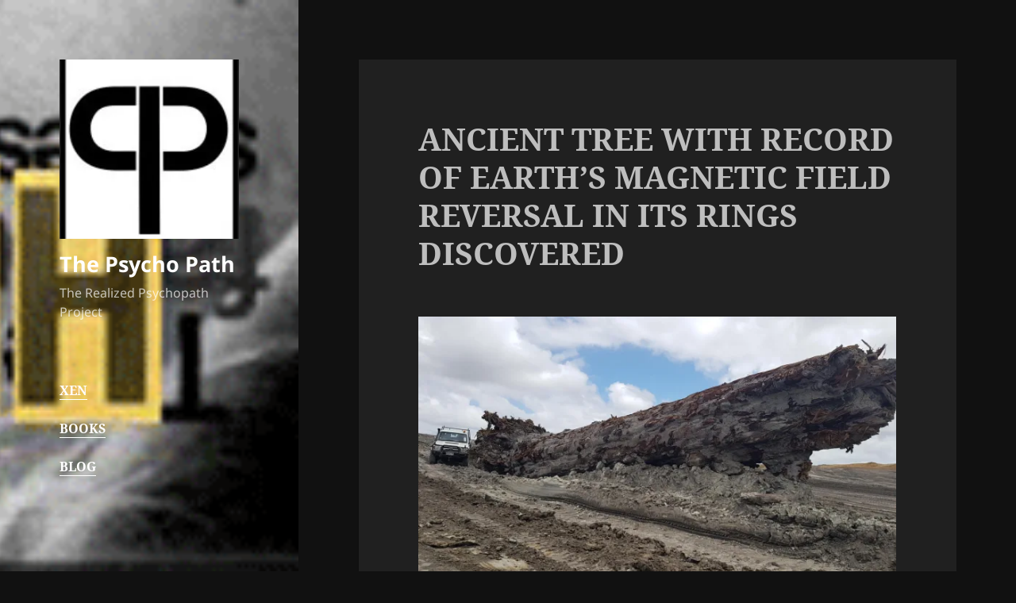

--- FILE ---
content_type: text/html; charset=UTF-8
request_url: https://www.thepsychopath.org/ancient-tree-with-record-of-earths-magnetic-field-reversal-in-its-rings-discovered/
body_size: 13164
content:
<!DOCTYPE html>
<html lang="en-US" class="no-js">
<head>
	<meta charset="UTF-8">
	<meta name="viewport" content="width=device-width, initial-scale=1.0">
	<link rel="profile" href="https://gmpg.org/xfn/11">
	<link rel="pingback" href="https://www.thepsychopath.org/xmlrpc.php">
	<script>
(function(html){html.className = html.className.replace(/\bno-js\b/,'js')})(document.documentElement);
//# sourceURL=twentyfifteen_javascript_detection
</script>
<title>ANCIENT TREE WITH RECORD OF EARTH&#8217;S MAGNETIC FIELD REVERSAL IN ITS RINGS DISCOVERED &#8211; The Psycho Path</title>
<meta name='robots' content='max-image-preview:large' />
<!-- Jetpack Site Verification Tags -->
<meta name="google-site-verification" content="msWVnvvxBN_d1VUuAITaIpok3dq3JWyLWi_APhlICE0" />
<link rel='dns-prefetch' href='//stats.wp.com' />
<link rel='dns-prefetch' href='//v0.wordpress.com' />
<link rel='preconnect' href='//i0.wp.com' />
<link rel='preconnect' href='//c0.wp.com' />
<link rel="alternate" type="application/rss+xml" title="The Psycho Path &raquo; Feed" href="https://www.thepsychopath.org/feed/" />
<link rel="alternate" type="application/rss+xml" title="The Psycho Path &raquo; Comments Feed" href="https://www.thepsychopath.org/comments/feed/" />
<link rel="alternate" title="oEmbed (JSON)" type="application/json+oembed" href="https://www.thepsychopath.org/wp-json/oembed/1.0/embed?url=https%3A%2F%2Fwww.thepsychopath.org%2Fancient-tree-with-record-of-earths-magnetic-field-reversal-in-its-rings-discovered%2F" />
<link rel="alternate" title="oEmbed (XML)" type="text/xml+oembed" href="https://www.thepsychopath.org/wp-json/oembed/1.0/embed?url=https%3A%2F%2Fwww.thepsychopath.org%2Fancient-tree-with-record-of-earths-magnetic-field-reversal-in-its-rings-discovered%2F&#038;format=xml" />
<style id='wp-img-auto-sizes-contain-inline-css'>
img:is([sizes=auto i],[sizes^="auto," i]){contain-intrinsic-size:3000px 1500px}
/*# sourceURL=wp-img-auto-sizes-contain-inline-css */
</style>

<link rel='stylesheet' id='twentyfifteen-jetpack-css' href='https://c0.wp.com/p/jetpack/15.4/modules/theme-tools/compat/twentyfifteen.css' media='all' />
<link rel='stylesheet' id='jetpack_related-posts-css' href='https://c0.wp.com/p/jetpack/15.4/modules/related-posts/related-posts.css' media='all' />
<style id='wp-emoji-styles-inline-css'>

	img.wp-smiley, img.emoji {
		display: inline !important;
		border: none !important;
		box-shadow: none !important;
		height: 1em !important;
		width: 1em !important;
		margin: 0 0.07em !important;
		vertical-align: -0.1em !important;
		background: none !important;
		padding: 0 !important;
	}
/*# sourceURL=wp-emoji-styles-inline-css */
</style>
<link rel='stylesheet' id='wp-block-library-css' href='https://c0.wp.com/c/6.9/wp-includes/css/dist/block-library/style.min.css' media='all' />
<style id='global-styles-inline-css'>
:root{--wp--preset--aspect-ratio--square: 1;--wp--preset--aspect-ratio--4-3: 4/3;--wp--preset--aspect-ratio--3-4: 3/4;--wp--preset--aspect-ratio--3-2: 3/2;--wp--preset--aspect-ratio--2-3: 2/3;--wp--preset--aspect-ratio--16-9: 16/9;--wp--preset--aspect-ratio--9-16: 9/16;--wp--preset--color--black: #000000;--wp--preset--color--cyan-bluish-gray: #abb8c3;--wp--preset--color--white: #fff;--wp--preset--color--pale-pink: #f78da7;--wp--preset--color--vivid-red: #cf2e2e;--wp--preset--color--luminous-vivid-orange: #ff6900;--wp--preset--color--luminous-vivid-amber: #fcb900;--wp--preset--color--light-green-cyan: #7bdcb5;--wp--preset--color--vivid-green-cyan: #00d084;--wp--preset--color--pale-cyan-blue: #8ed1fc;--wp--preset--color--vivid-cyan-blue: #0693e3;--wp--preset--color--vivid-purple: #9b51e0;--wp--preset--color--dark-gray: #111;--wp--preset--color--light-gray: #f1f1f1;--wp--preset--color--yellow: #f4ca16;--wp--preset--color--dark-brown: #352712;--wp--preset--color--medium-pink: #e53b51;--wp--preset--color--light-pink: #ffe5d1;--wp--preset--color--dark-purple: #2e2256;--wp--preset--color--purple: #674970;--wp--preset--color--blue-gray: #22313f;--wp--preset--color--bright-blue: #55c3dc;--wp--preset--color--light-blue: #e9f2f9;--wp--preset--gradient--vivid-cyan-blue-to-vivid-purple: linear-gradient(135deg,rgb(6,147,227) 0%,rgb(155,81,224) 100%);--wp--preset--gradient--light-green-cyan-to-vivid-green-cyan: linear-gradient(135deg,rgb(122,220,180) 0%,rgb(0,208,130) 100%);--wp--preset--gradient--luminous-vivid-amber-to-luminous-vivid-orange: linear-gradient(135deg,rgb(252,185,0) 0%,rgb(255,105,0) 100%);--wp--preset--gradient--luminous-vivid-orange-to-vivid-red: linear-gradient(135deg,rgb(255,105,0) 0%,rgb(207,46,46) 100%);--wp--preset--gradient--very-light-gray-to-cyan-bluish-gray: linear-gradient(135deg,rgb(238,238,238) 0%,rgb(169,184,195) 100%);--wp--preset--gradient--cool-to-warm-spectrum: linear-gradient(135deg,rgb(74,234,220) 0%,rgb(151,120,209) 20%,rgb(207,42,186) 40%,rgb(238,44,130) 60%,rgb(251,105,98) 80%,rgb(254,248,76) 100%);--wp--preset--gradient--blush-light-purple: linear-gradient(135deg,rgb(255,206,236) 0%,rgb(152,150,240) 100%);--wp--preset--gradient--blush-bordeaux: linear-gradient(135deg,rgb(254,205,165) 0%,rgb(254,45,45) 50%,rgb(107,0,62) 100%);--wp--preset--gradient--luminous-dusk: linear-gradient(135deg,rgb(255,203,112) 0%,rgb(199,81,192) 50%,rgb(65,88,208) 100%);--wp--preset--gradient--pale-ocean: linear-gradient(135deg,rgb(255,245,203) 0%,rgb(182,227,212) 50%,rgb(51,167,181) 100%);--wp--preset--gradient--electric-grass: linear-gradient(135deg,rgb(202,248,128) 0%,rgb(113,206,126) 100%);--wp--preset--gradient--midnight: linear-gradient(135deg,rgb(2,3,129) 0%,rgb(40,116,252) 100%);--wp--preset--gradient--dark-gray-gradient-gradient: linear-gradient(90deg, rgba(17,17,17,1) 0%, rgba(42,42,42,1) 100%);--wp--preset--gradient--light-gray-gradient: linear-gradient(90deg, rgba(241,241,241,1) 0%, rgba(215,215,215,1) 100%);--wp--preset--gradient--white-gradient: linear-gradient(90deg, rgba(255,255,255,1) 0%, rgba(230,230,230,1) 100%);--wp--preset--gradient--yellow-gradient: linear-gradient(90deg, rgba(244,202,22,1) 0%, rgba(205,168,10,1) 100%);--wp--preset--gradient--dark-brown-gradient: linear-gradient(90deg, rgba(53,39,18,1) 0%, rgba(91,67,31,1) 100%);--wp--preset--gradient--medium-pink-gradient: linear-gradient(90deg, rgba(229,59,81,1) 0%, rgba(209,28,51,1) 100%);--wp--preset--gradient--light-pink-gradient: linear-gradient(90deg, rgba(255,229,209,1) 0%, rgba(255,200,158,1) 100%);--wp--preset--gradient--dark-purple-gradient: linear-gradient(90deg, rgba(46,34,86,1) 0%, rgba(66,48,123,1) 100%);--wp--preset--gradient--purple-gradient: linear-gradient(90deg, rgba(103,73,112,1) 0%, rgba(131,93,143,1) 100%);--wp--preset--gradient--blue-gray-gradient: linear-gradient(90deg, rgba(34,49,63,1) 0%, rgba(52,75,96,1) 100%);--wp--preset--gradient--bright-blue-gradient: linear-gradient(90deg, rgba(85,195,220,1) 0%, rgba(43,180,211,1) 100%);--wp--preset--gradient--light-blue-gradient: linear-gradient(90deg, rgba(233,242,249,1) 0%, rgba(193,218,238,1) 100%);--wp--preset--font-size--small: 13px;--wp--preset--font-size--medium: 20px;--wp--preset--font-size--large: 36px;--wp--preset--font-size--x-large: 42px;--wp--preset--spacing--20: 0.44rem;--wp--preset--spacing--30: 0.67rem;--wp--preset--spacing--40: 1rem;--wp--preset--spacing--50: 1.5rem;--wp--preset--spacing--60: 2.25rem;--wp--preset--spacing--70: 3.38rem;--wp--preset--spacing--80: 5.06rem;--wp--preset--shadow--natural: 6px 6px 9px rgba(0, 0, 0, 0.2);--wp--preset--shadow--deep: 12px 12px 50px rgba(0, 0, 0, 0.4);--wp--preset--shadow--sharp: 6px 6px 0px rgba(0, 0, 0, 0.2);--wp--preset--shadow--outlined: 6px 6px 0px -3px rgb(255, 255, 255), 6px 6px rgb(0, 0, 0);--wp--preset--shadow--crisp: 6px 6px 0px rgb(0, 0, 0);}:where(.is-layout-flex){gap: 0.5em;}:where(.is-layout-grid){gap: 0.5em;}body .is-layout-flex{display: flex;}.is-layout-flex{flex-wrap: wrap;align-items: center;}.is-layout-flex > :is(*, div){margin: 0;}body .is-layout-grid{display: grid;}.is-layout-grid > :is(*, div){margin: 0;}:where(.wp-block-columns.is-layout-flex){gap: 2em;}:where(.wp-block-columns.is-layout-grid){gap: 2em;}:where(.wp-block-post-template.is-layout-flex){gap: 1.25em;}:where(.wp-block-post-template.is-layout-grid){gap: 1.25em;}.has-black-color{color: var(--wp--preset--color--black) !important;}.has-cyan-bluish-gray-color{color: var(--wp--preset--color--cyan-bluish-gray) !important;}.has-white-color{color: var(--wp--preset--color--white) !important;}.has-pale-pink-color{color: var(--wp--preset--color--pale-pink) !important;}.has-vivid-red-color{color: var(--wp--preset--color--vivid-red) !important;}.has-luminous-vivid-orange-color{color: var(--wp--preset--color--luminous-vivid-orange) !important;}.has-luminous-vivid-amber-color{color: var(--wp--preset--color--luminous-vivid-amber) !important;}.has-light-green-cyan-color{color: var(--wp--preset--color--light-green-cyan) !important;}.has-vivid-green-cyan-color{color: var(--wp--preset--color--vivid-green-cyan) !important;}.has-pale-cyan-blue-color{color: var(--wp--preset--color--pale-cyan-blue) !important;}.has-vivid-cyan-blue-color{color: var(--wp--preset--color--vivid-cyan-blue) !important;}.has-vivid-purple-color{color: var(--wp--preset--color--vivid-purple) !important;}.has-black-background-color{background-color: var(--wp--preset--color--black) !important;}.has-cyan-bluish-gray-background-color{background-color: var(--wp--preset--color--cyan-bluish-gray) !important;}.has-white-background-color{background-color: var(--wp--preset--color--white) !important;}.has-pale-pink-background-color{background-color: var(--wp--preset--color--pale-pink) !important;}.has-vivid-red-background-color{background-color: var(--wp--preset--color--vivid-red) !important;}.has-luminous-vivid-orange-background-color{background-color: var(--wp--preset--color--luminous-vivid-orange) !important;}.has-luminous-vivid-amber-background-color{background-color: var(--wp--preset--color--luminous-vivid-amber) !important;}.has-light-green-cyan-background-color{background-color: var(--wp--preset--color--light-green-cyan) !important;}.has-vivid-green-cyan-background-color{background-color: var(--wp--preset--color--vivid-green-cyan) !important;}.has-pale-cyan-blue-background-color{background-color: var(--wp--preset--color--pale-cyan-blue) !important;}.has-vivid-cyan-blue-background-color{background-color: var(--wp--preset--color--vivid-cyan-blue) !important;}.has-vivid-purple-background-color{background-color: var(--wp--preset--color--vivid-purple) !important;}.has-black-border-color{border-color: var(--wp--preset--color--black) !important;}.has-cyan-bluish-gray-border-color{border-color: var(--wp--preset--color--cyan-bluish-gray) !important;}.has-white-border-color{border-color: var(--wp--preset--color--white) !important;}.has-pale-pink-border-color{border-color: var(--wp--preset--color--pale-pink) !important;}.has-vivid-red-border-color{border-color: var(--wp--preset--color--vivid-red) !important;}.has-luminous-vivid-orange-border-color{border-color: var(--wp--preset--color--luminous-vivid-orange) !important;}.has-luminous-vivid-amber-border-color{border-color: var(--wp--preset--color--luminous-vivid-amber) !important;}.has-light-green-cyan-border-color{border-color: var(--wp--preset--color--light-green-cyan) !important;}.has-vivid-green-cyan-border-color{border-color: var(--wp--preset--color--vivid-green-cyan) !important;}.has-pale-cyan-blue-border-color{border-color: var(--wp--preset--color--pale-cyan-blue) !important;}.has-vivid-cyan-blue-border-color{border-color: var(--wp--preset--color--vivid-cyan-blue) !important;}.has-vivid-purple-border-color{border-color: var(--wp--preset--color--vivid-purple) !important;}.has-vivid-cyan-blue-to-vivid-purple-gradient-background{background: var(--wp--preset--gradient--vivid-cyan-blue-to-vivid-purple) !important;}.has-light-green-cyan-to-vivid-green-cyan-gradient-background{background: var(--wp--preset--gradient--light-green-cyan-to-vivid-green-cyan) !important;}.has-luminous-vivid-amber-to-luminous-vivid-orange-gradient-background{background: var(--wp--preset--gradient--luminous-vivid-amber-to-luminous-vivid-orange) !important;}.has-luminous-vivid-orange-to-vivid-red-gradient-background{background: var(--wp--preset--gradient--luminous-vivid-orange-to-vivid-red) !important;}.has-very-light-gray-to-cyan-bluish-gray-gradient-background{background: var(--wp--preset--gradient--very-light-gray-to-cyan-bluish-gray) !important;}.has-cool-to-warm-spectrum-gradient-background{background: var(--wp--preset--gradient--cool-to-warm-spectrum) !important;}.has-blush-light-purple-gradient-background{background: var(--wp--preset--gradient--blush-light-purple) !important;}.has-blush-bordeaux-gradient-background{background: var(--wp--preset--gradient--blush-bordeaux) !important;}.has-luminous-dusk-gradient-background{background: var(--wp--preset--gradient--luminous-dusk) !important;}.has-pale-ocean-gradient-background{background: var(--wp--preset--gradient--pale-ocean) !important;}.has-electric-grass-gradient-background{background: var(--wp--preset--gradient--electric-grass) !important;}.has-midnight-gradient-background{background: var(--wp--preset--gradient--midnight) !important;}.has-small-font-size{font-size: var(--wp--preset--font-size--small) !important;}.has-medium-font-size{font-size: var(--wp--preset--font-size--medium) !important;}.has-large-font-size{font-size: var(--wp--preset--font-size--large) !important;}.has-x-large-font-size{font-size: var(--wp--preset--font-size--x-large) !important;}
/*# sourceURL=global-styles-inline-css */
</style>

<style id='classic-theme-styles-inline-css'>
/*! This file is auto-generated */
.wp-block-button__link{color:#fff;background-color:#32373c;border-radius:9999px;box-shadow:none;text-decoration:none;padding:calc(.667em + 2px) calc(1.333em + 2px);font-size:1.125em}.wp-block-file__button{background:#32373c;color:#fff;text-decoration:none}
/*# sourceURL=/wp-includes/css/classic-themes.min.css */
</style>
<link rel='stylesheet' id='twentyfifteen-fonts-css' href='https://www.thepsychopath.org/wp-content/themes/twentyfifteen/assets/fonts/noto-sans-plus-noto-serif-plus-inconsolata.css?ver=20230328' media='all' />
<link rel='stylesheet' id='genericons-css' href='https://c0.wp.com/p/jetpack/15.4/_inc/genericons/genericons/genericons.css' media='all' />
<link rel='stylesheet' id='twentyfifteen-style-css' href='https://www.thepsychopath.org/wp-content/themes/twentyfifteen/style.css?ver=20251202' media='all' />
<style id='twentyfifteen-style-inline-css'>
	/* Color Scheme */

	/* Background Color */
	body {
		background-color: #111111;
	}

	/* Sidebar Background Color */
	body:before,
	.site-header {
		background-color: #202020;
	}

	/* Box Background Color */
	.post-navigation,
	.pagination,
	.secondary,
	.site-footer,
	.hentry,
	.page-header,
	.page-content,
	.comments-area,
	.widecolumn {
		background-color: #202020;
	}

	/* Box Background Color */
	button,
	input[type="button"],
	input[type="reset"],
	input[type="submit"],
	.pagination .prev,
	.pagination .next,
	.widget_calendar tbody a,
	.widget_calendar tbody a:hover,
	.widget_calendar tbody a:focus,
	.page-links a,
	.page-links a:hover,
	.page-links a:focus,
	.sticky-post {
		color: #202020;
	}

	/* Main Text Color */
	button,
	input[type="button"],
	input[type="reset"],
	input[type="submit"],
	.pagination .prev,
	.pagination .next,
	.widget_calendar tbody a,
	.page-links a,
	.sticky-post {
		background-color: #bebebe;
	}

	/* Main Text Color */
	body,
	blockquote cite,
	blockquote small,
	a,
	.dropdown-toggle:after,
	.image-navigation a:hover,
	.image-navigation a:focus,
	.comment-navigation a:hover,
	.comment-navigation a:focus,
	.widget-title,
	.entry-footer a:hover,
	.entry-footer a:focus,
	.comment-metadata a:hover,
	.comment-metadata a:focus,
	.pingback .edit-link a:hover,
	.pingback .edit-link a:focus,
	.comment-list .reply a:hover,
	.comment-list .reply a:focus,
	.site-info a:hover,
	.site-info a:focus {
		color: #bebebe;
	}

	/* Main Text Color */
	.entry-content a,
	.entry-summary a,
	.page-content a,
	.comment-content a,
	.pingback .comment-body > a,
	.author-description a,
	.taxonomy-description a,
	.textwidget a,
	.entry-footer a:hover,
	.comment-metadata a:hover,
	.pingback .edit-link a:hover,
	.comment-list .reply a:hover,
	.site-info a:hover {
		border-color: #bebebe;
	}

	/* Secondary Text Color */
	button:hover,
	button:focus,
	input[type="button"]:hover,
	input[type="button"]:focus,
	input[type="reset"]:hover,
	input[type="reset"]:focus,
	input[type="submit"]:hover,
	input[type="submit"]:focus,
	.pagination .prev:hover,
	.pagination .prev:focus,
	.pagination .next:hover,
	.pagination .next:focus,
	.widget_calendar tbody a:hover,
	.widget_calendar tbody a:focus,
	.page-links a:hover,
	.page-links a:focus {
		background-color: rgba( 190, 190, 190, 0.7);
	}

	/* Secondary Text Color */
	blockquote,
	a:hover,
	a:focus,
	.main-navigation .menu-item-description,
	.post-navigation .meta-nav,
	.post-navigation a:hover .post-title,
	.post-navigation a:focus .post-title,
	.image-navigation,
	.image-navigation a,
	.comment-navigation,
	.comment-navigation a,
	.widget,
	.author-heading,
	.entry-footer,
	.entry-footer a,
	.taxonomy-description,
	.page-links > .page-links-title,
	.entry-caption,
	.comment-author,
	.comment-metadata,
	.comment-metadata a,
	.pingback .edit-link,
	.pingback .edit-link a,
	.post-password-form label,
	.comment-form label,
	.comment-notes,
	.comment-awaiting-moderation,
	.logged-in-as,
	.form-allowed-tags,
	.no-comments,
	.site-info,
	.site-info a,
	.wp-caption-text,
	.gallery-caption,
	.comment-list .reply a,
	.widecolumn label,
	.widecolumn .mu_register label {
		color: rgba( 190, 190, 190, 0.7);
	}

	/* Secondary Text Color */
	blockquote,
	.logged-in-as a:hover,
	.comment-author a:hover {
		border-color: rgba( 190, 190, 190, 0.7);
	}

	/* Border Color */
	hr,
	.dropdown-toggle:hover,
	.dropdown-toggle:focus {
		background-color: rgba( 190, 190, 190, 0.1);
	}

	/* Border Color */
	pre,
	abbr[title],
	table,
	th,
	td,
	input,
	textarea,
	.main-navigation ul,
	.main-navigation li,
	.post-navigation,
	.post-navigation div + div,
	.pagination,
	.comment-navigation,
	.widget li,
	.widget_categories .children,
	.widget_nav_menu .sub-menu,
	.widget_pages .children,
	.site-header,
	.site-footer,
	.hentry + .hentry,
	.author-info,
	.entry-content .page-links a,
	.page-links > span,
	.page-header,
	.comments-area,
	.comment-list + .comment-respond,
	.comment-list article,
	.comment-list .pingback,
	.comment-list .trackback,
	.comment-list .reply a,
	.no-comments {
		border-color: rgba( 190, 190, 190, 0.1);
	}

	/* Border Focus Color */
	a:focus,
	button:focus,
	input:focus {
		outline-color: rgba( 190, 190, 190, 0.3);
	}

	input:focus,
	textarea:focus {
		border-color: rgba( 190, 190, 190, 0.3);
	}

	/* Sidebar Link Color */
	.secondary-toggle:before {
		color: #bebebe;
	}

	.site-title a,
	.site-description {
		color: #bebebe;
	}

	/* Sidebar Text Color */
	.site-title a:hover,
	.site-title a:focus {
		color: rgba( 190, 190, 190, 0.7);
	}

	/* Sidebar Border Color */
	.secondary-toggle {
		border-color: rgba( 190, 190, 190, 0.1);
	}

	/* Sidebar Border Focus Color */
	.secondary-toggle:hover,
	.secondary-toggle:focus {
		border-color: rgba( 190, 190, 190, 0.3);
	}

	.site-title a {
		outline-color: rgba( 190, 190, 190, 0.3);
	}

	/* Meta Background Color */
	.entry-footer {
		background-color: #1b1b1b;
	}

	@media screen and (min-width: 38.75em) {
		/* Main Text Color */
		.page-header {
			border-color: #bebebe;
		}
	}

	@media screen and (min-width: 59.6875em) {
		/* Make sure its transparent on desktop */
		.site-header,
		.secondary {
			background-color: transparent;
		}

		/* Sidebar Background Color */
		.widget button,
		.widget input[type="button"],
		.widget input[type="reset"],
		.widget input[type="submit"],
		.widget_calendar tbody a,
		.widget_calendar tbody a:hover,
		.widget_calendar tbody a:focus {
			color: #202020;
		}

		/* Sidebar Link Color */
		.secondary a,
		.dropdown-toggle:after,
		.widget-title,
		.widget blockquote cite,
		.widget blockquote small {
			color: #bebebe;
		}

		.widget button,
		.widget input[type="button"],
		.widget input[type="reset"],
		.widget input[type="submit"],
		.widget_calendar tbody a {
			background-color: #bebebe;
		}

		.textwidget a {
			border-color: #bebebe;
		}

		/* Sidebar Text Color */
		.secondary a:hover,
		.secondary a:focus,
		.main-navigation .menu-item-description,
		.widget,
		.widget blockquote,
		.widget .wp-caption-text,
		.widget .gallery-caption {
			color: rgba( 190, 190, 190, 0.7);
		}

		.widget button:hover,
		.widget button:focus,
		.widget input[type="button"]:hover,
		.widget input[type="button"]:focus,
		.widget input[type="reset"]:hover,
		.widget input[type="reset"]:focus,
		.widget input[type="submit"]:hover,
		.widget input[type="submit"]:focus,
		.widget_calendar tbody a:hover,
		.widget_calendar tbody a:focus {
			background-color: rgba( 190, 190, 190, 0.7);
		}

		.widget blockquote {
			border-color: rgba( 190, 190, 190, 0.7);
		}

		/* Sidebar Border Color */
		.main-navigation ul,
		.main-navigation li,
		.widget input,
		.widget textarea,
		.widget table,
		.widget th,
		.widget td,
		.widget pre,
		.widget li,
		.widget_categories .children,
		.widget_nav_menu .sub-menu,
		.widget_pages .children,
		.widget abbr[title] {
			border-color: rgba( 190, 190, 190, 0.1);
		}

		.dropdown-toggle:hover,
		.dropdown-toggle:focus,
		.widget hr {
			background-color: rgba( 190, 190, 190, 0.1);
		}

		.widget input:focus,
		.widget textarea:focus {
			border-color: rgba( 190, 190, 190, 0.3);
		}

		.sidebar a:focus,
		.dropdown-toggle:focus {
			outline-color: rgba( 190, 190, 190, 0.3);
		}
	}

		/* Custom Sidebar Text Color */
		.site-title a,
		.site-description,
		.secondary-toggle:before {
			color: #ffffff;
		}

		.site-title a:hover,
		.site-title a:focus {
			color: rgba( 255, 255, 255, 0.7);
		}

		.secondary-toggle {
			border-color: rgba( 255, 255, 255, 0.1);
		}

		.secondary-toggle:hover,
		.secondary-toggle:focus {
			border-color: rgba( 255, 255, 255, 0.3);
		}

		.site-title a {
			outline-color: rgba( 255, 255, 255, 0.3);
		}

		@media screen and (min-width: 59.6875em) {
			.secondary a,
			.dropdown-toggle:after,
			.widget-title,
			.widget blockquote cite,
			.widget blockquote small {
				color: #ffffff;
			}

			.widget button,
			.widget input[type="button"],
			.widget input[type="reset"],
			.widget input[type="submit"],
			.widget_calendar tbody a {
				background-color: #ffffff;
			}

			.textwidget a {
				border-color: #ffffff;
			}

			.secondary a:hover,
			.secondary a:focus,
			.main-navigation .menu-item-description,
			.widget,
			.widget blockquote,
			.widget .wp-caption-text,
			.widget .gallery-caption {
				color: rgba( 255, 255, 255, 0.7);
			}

			.widget button:hover,
			.widget button:focus,
			.widget input[type="button"]:hover,
			.widget input[type="button"]:focus,
			.widget input[type="reset"]:hover,
			.widget input[type="reset"]:focus,
			.widget input[type="submit"]:hover,
			.widget input[type="submit"]:focus,
			.widget_calendar tbody a:hover,
			.widget_calendar tbody a:focus {
				background-color: rgba( 255, 255, 255, 0.7);
			}

			.widget blockquote {
				border-color: rgba( 255, 255, 255, 0.7);
			}

			.main-navigation ul,
			.main-navigation li,
			.secondary-toggle,
			.widget input,
			.widget textarea,
			.widget table,
			.widget th,
			.widget td,
			.widget pre,
			.widget li,
			.widget_categories .children,
			.widget_nav_menu .sub-menu,
			.widget_pages .children,
			.widget abbr[title] {
				border-color: rgba( 255, 255, 255, 0.1);
			}

			.dropdown-toggle:hover,
			.dropdown-toggle:focus,
			.widget hr {
				background-color: rgba( 255, 255, 255, 0.1);
			}

			.widget input:focus,
			.widget textarea:focus {
				border-color: rgba( 255, 255, 255, 0.3);
			}

			.sidebar a:focus,
			.dropdown-toggle:focus {
				outline-color: rgba( 255, 255, 255, 0.3);
			}
		}
	
/*# sourceURL=twentyfifteen-style-inline-css */
</style>
<link rel='stylesheet' id='twentyfifteen-block-style-css' href='https://www.thepsychopath.org/wp-content/themes/twentyfifteen/css/blocks.css?ver=20240715' media='all' />
<script id="jetpack_related-posts-js-extra">
var related_posts_js_options = {"post_heading":"h4"};
//# sourceURL=jetpack_related-posts-js-extra
</script>
<script src="https://c0.wp.com/p/jetpack/15.4/_inc/build/related-posts/related-posts.min.js" id="jetpack_related-posts-js"></script>
<script src="https://c0.wp.com/c/6.9/wp-includes/js/jquery/jquery.min.js" id="jquery-core-js"></script>
<script src="https://c0.wp.com/c/6.9/wp-includes/js/jquery/jquery-migrate.min.js" id="jquery-migrate-js"></script>
<script id="twentyfifteen-script-js-extra">
var screenReaderText = {"expand":"\u003Cspan class=\"screen-reader-text\"\u003Eexpand child menu\u003C/span\u003E","collapse":"\u003Cspan class=\"screen-reader-text\"\u003Ecollapse child menu\u003C/span\u003E"};
//# sourceURL=twentyfifteen-script-js-extra
</script>
<script src="https://www.thepsychopath.org/wp-content/themes/twentyfifteen/js/functions.js?ver=20250729" id="twentyfifteen-script-js" defer data-wp-strategy="defer"></script>
<link rel="https://api.w.org/" href="https://www.thepsychopath.org/wp-json/" /><link rel="alternate" title="JSON" type="application/json" href="https://www.thepsychopath.org/wp-json/wp/v2/posts/2621" /><link rel="canonical" href="https://www.thepsychopath.org/ancient-tree-with-record-of-earths-magnetic-field-reversal-in-its-rings-discovered/" />


<!-- This site is optimized with the Schema plugin v1.7.9.6 - https://schema.press -->
<script type="application/ld+json">{"@context":"https:\/\/schema.org\/","@type":"BlogPosting","mainEntityOfPage":{"@type":"WebPage","@id":"https:\/\/www.thepsychopath.org\/ancient-tree-with-record-of-earths-magnetic-field-reversal-in-its-rings-discovered\/"},"url":"https:\/\/www.thepsychopath.org\/ancient-tree-with-record-of-earths-magnetic-field-reversal-in-its-rings-discovered\/","headline":"ANCIENT TREE WITH RECORD OF EARTH'S MAGNETIC FIELD REVERSAL IN ITS RINGS DISCOVERED","datePublished":"2019-07-12T09:08:03-07:00","dateModified":"2019-07-26T09:06:01-07:00","publisher":{"@type":"Organization","@id":"https:\/\/www.thepsychopath.org\/#organization","name":"The Psycho Path","logo":{"@type":"ImageObject","url":"","width":600,"height":60}},"image":{"@type":"ImageObject","url":"https:\/\/www.thepsychopath.org\/wp-content\/uploads\/2019\/07\/kauri-tree.jpg","width":"2500","height":"1406"},"articleSection":"Flotsam-and-Jetsam","description":"The kauri tree unearthed during the expansion of the Ngāwhā Generation geothermal power plant. NELSON PARKER Earth's magnetic field is thought to be generated by the iron in the planet's core. As it moves around, it produces electric currents that extend far into space. The magnetic field acts as","author":{"@type":"Person","name":"admin","url":"https:\/\/www.thepsychopath.org\/author\/admin\/","image":{"@type":"ImageObject","url":"https:\/\/secure.gravatar.com\/avatar\/289f88fb86d48b3b45dfedc803ed2856ae86201a527644d5545a3009cd6ecdf3?s=96&d=mm&r=g","height":96,"width":96},"sameAs":["https:\/\/josephmatheny.com"]}}</script>

	<style>img#wpstats{display:none}</style>
		<style>.recentcomments a{display:inline !important;padding:0 !important;margin:0 !important;}</style>		<style type="text/css" id="twentyfifteen-header-css">
				.site-header {

			/*
			 * No shorthand so the Customizer can override individual properties.
			 * @see https://core.trac.wordpress.org/ticket/31460
			 */
			background-image: url(https://www.thepsychopath.org/wp-content/uploads/2018/12/psycho-banner.png);
			background-repeat: no-repeat;
			background-position: 50% 50%;
			-webkit-background-size: cover;
			-moz-background-size:    cover;
			-o-background-size:      cover;
			background-size:         cover;
		}

		@media screen and (min-width: 59.6875em) {
			body:before {

				/*
				 * No shorthand so the Customizer can override individual properties.
				 * @see https://core.trac.wordpress.org/ticket/31460
				 */
				background-image: url(https://www.thepsychopath.org/wp-content/uploads/2018/12/psycho-banner.png);
				background-repeat: no-repeat;
				background-position: 100% 50%;
				-webkit-background-size: cover;
				-moz-background-size:    cover;
				-o-background-size:      cover;
				background-size:         cover;
				border-right: 0;
			}

			.site-header {
				background: transparent;
			}
		}
				</style>
		<link rel="amphtml" href="https://www.thepsychopath.org/ancient-tree-with-record-of-earths-magnetic-field-reversal-in-its-rings-discovered/amp/"><link rel="icon" href="https://i0.wp.com/www.thepsychopath.org/wp-content/uploads/2018/11/cropped-LOGO-1-3.jpg?fit=32%2C32&#038;ssl=1" sizes="32x32" />
<link rel="icon" href="https://i0.wp.com/www.thepsychopath.org/wp-content/uploads/2018/11/cropped-LOGO-1-3.jpg?fit=192%2C192&#038;ssl=1" sizes="192x192" />
<link rel="apple-touch-icon" href="https://i0.wp.com/www.thepsychopath.org/wp-content/uploads/2018/11/cropped-LOGO-1-3.jpg?fit=180%2C180&#038;ssl=1" />
<meta name="msapplication-TileImage" content="https://i0.wp.com/www.thepsychopath.org/wp-content/uploads/2018/11/cropped-LOGO-1-3.jpg?fit=270%2C270&#038;ssl=1" />
</head>

<body data-rsssl=1 class="wp-singular post-template-default single single-post postid-2621 single-format-standard wp-custom-logo wp-embed-responsive wp-theme-twentyfifteen">
<div id="page" class="hfeed site">
	<a class="skip-link screen-reader-text" href="#content">
		Skip to content	</a>

	<div id="sidebar" class="sidebar">
		<header id="masthead" class="site-header">
			<div class="site-branding">
				<a href="https://www.thepsychopath.org/" class="custom-logo-link" rel="home"><img width="248" height="248" src="https://i0.wp.com/www.thepsychopath.org/wp-content/uploads/2018/11/cropped-LOGO-1-2.jpg?fit=248%2C248&amp;ssl=1" class="custom-logo" alt="The Psycho Path" decoding="async" fetchpriority="high" srcset="https://i0.wp.com/www.thepsychopath.org/wp-content/uploads/2018/11/cropped-LOGO-1-2.jpg?w=248&amp;ssl=1 248w, https://i0.wp.com/www.thepsychopath.org/wp-content/uploads/2018/11/cropped-LOGO-1-2.jpg?resize=150%2C150&amp;ssl=1 150w" sizes="(max-width: 248px) 100vw, 248px" data-attachment-id="1025" data-permalink="https://www.thepsychopath.org/cropped-logo-1-2-jpg/" data-orig-file="https://i0.wp.com/www.thepsychopath.org/wp-content/uploads/2018/11/cropped-LOGO-1-2.jpg?fit=248%2C248&amp;ssl=1" data-orig-size="248,248" data-comments-opened="0" data-image-meta="{&quot;aperture&quot;:&quot;0&quot;,&quot;credit&quot;:&quot;&quot;,&quot;camera&quot;:&quot;&quot;,&quot;caption&quot;:&quot;&quot;,&quot;created_timestamp&quot;:&quot;0&quot;,&quot;copyright&quot;:&quot;&quot;,&quot;focal_length&quot;:&quot;0&quot;,&quot;iso&quot;:&quot;0&quot;,&quot;shutter_speed&quot;:&quot;0&quot;,&quot;title&quot;:&quot;&quot;,&quot;orientation&quot;:&quot;0&quot;}" data-image-title="cropped-LOGO-1-2.jpg" data-image-description="&lt;p&gt;https://www.thepsychopath.org/wp-content/uploads/2018/11/cropped-LOGO-1-2.jpg&lt;/p&gt;
" data-image-caption="" data-medium-file="https://i0.wp.com/www.thepsychopath.org/wp-content/uploads/2018/11/cropped-LOGO-1-2.jpg?fit=248%2C248&amp;ssl=1" data-large-file="https://i0.wp.com/www.thepsychopath.org/wp-content/uploads/2018/11/cropped-LOGO-1-2.jpg?fit=248%2C248&amp;ssl=1" /></a>					<p class="site-title"><a href="https://www.thepsychopath.org/" rel="home" >The Psycho Path</a></p>
										<p class="site-description">The Realized Psychopath Project</p>
				
				<button class="secondary-toggle">Menu and widgets</button>
			</div><!-- .site-branding -->
		</header><!-- .site-header -->

			<div id="secondary" class="secondary">

		
		
					<div id="widget-area" class="widget-area" role="complementary">
				<aside id="text-2" class="widget widget_text">			<div class="textwidget"><p><a href="https://www.thepsychopath.org/xen-the-zen-of-the-other/"><strong>XEN</strong></a></p>
<p><strong><a href="/books">BOOKS</a></strong></p>
<p><strong><a href="/news">BLOG</a></strong></p>
<p>&nbsp;</p>
</div>
		</aside><aside id="search-3" class="widget widget_search"><h2 class="widget-title">Search this site</h2><form role="search" method="get" class="search-form" action="https://www.thepsychopath.org/">
				<label>
					<span class="screen-reader-text">Search for:</span>
					<input type="search" class="search-field" placeholder="Search &hellip;" value="" name="s" />
				</label>
				<input type="submit" class="search-submit screen-reader-text" value="Search" />
			</form></aside><aside id="google_translate_widget-3" class="widget widget_google_translate_widget"><h2 class="widget-title">Translate</h2><div id="google_translate_element"></div></aside><aside id="archives-4" class="widget widget_archive"><h2 class="widget-title">Archives</h2><nav aria-label="Archives">
			<ul>
					<li><a href='https://www.thepsychopath.org/2026/01/'>January 2026</a></li>
	<li><a href='https://www.thepsychopath.org/2025/12/'>December 2025</a></li>
	<li><a href='https://www.thepsychopath.org/2025/11/'>November 2025</a></li>
	<li><a href='https://www.thepsychopath.org/2025/10/'>October 2025</a></li>
	<li><a href='https://www.thepsychopath.org/2025/09/'>September 2025</a></li>
	<li><a href='https://www.thepsychopath.org/2025/08/'>August 2025</a></li>
	<li><a href='https://www.thepsychopath.org/2025/07/'>July 2025</a></li>
	<li><a href='https://www.thepsychopath.org/2025/06/'>June 2025</a></li>
	<li><a href='https://www.thepsychopath.org/2025/05/'>May 2025</a></li>
	<li><a href='https://www.thepsychopath.org/2025/04/'>April 2025</a></li>
	<li><a href='https://www.thepsychopath.org/2025/03/'>March 2025</a></li>
	<li><a href='https://www.thepsychopath.org/2025/01/'>January 2025</a></li>
	<li><a href='https://www.thepsychopath.org/2024/12/'>December 2024</a></li>
	<li><a href='https://www.thepsychopath.org/2024/09/'>September 2024</a></li>
	<li><a href='https://www.thepsychopath.org/2024/08/'>August 2024</a></li>
	<li><a href='https://www.thepsychopath.org/2024/07/'>July 2024</a></li>
	<li><a href='https://www.thepsychopath.org/2024/06/'>June 2024</a></li>
	<li><a href='https://www.thepsychopath.org/2024/05/'>May 2024</a></li>
	<li><a href='https://www.thepsychopath.org/2024/04/'>April 2024</a></li>
	<li><a href='https://www.thepsychopath.org/2024/03/'>March 2024</a></li>
	<li><a href='https://www.thepsychopath.org/2024/01/'>January 2024</a></li>
	<li><a href='https://www.thepsychopath.org/2023/12/'>December 2023</a></li>
	<li><a href='https://www.thepsychopath.org/2023/11/'>November 2023</a></li>
	<li><a href='https://www.thepsychopath.org/2023/10/'>October 2023</a></li>
	<li><a href='https://www.thepsychopath.org/2023/09/'>September 2023</a></li>
	<li><a href='https://www.thepsychopath.org/2023/08/'>August 2023</a></li>
	<li><a href='https://www.thepsychopath.org/2023/07/'>July 2023</a></li>
	<li><a href='https://www.thepsychopath.org/2023/06/'>June 2023</a></li>
	<li><a href='https://www.thepsychopath.org/2023/05/'>May 2023</a></li>
	<li><a href='https://www.thepsychopath.org/2023/04/'>April 2023</a></li>
	<li><a href='https://www.thepsychopath.org/2023/03/'>March 2023</a></li>
	<li><a href='https://www.thepsychopath.org/2023/02/'>February 2023</a></li>
	<li><a href='https://www.thepsychopath.org/2023/01/'>January 2023</a></li>
	<li><a href='https://www.thepsychopath.org/2022/12/'>December 2022</a></li>
	<li><a href='https://www.thepsychopath.org/2022/11/'>November 2022</a></li>
	<li><a href='https://www.thepsychopath.org/2022/10/'>October 2022</a></li>
	<li><a href='https://www.thepsychopath.org/2022/09/'>September 2022</a></li>
	<li><a href='https://www.thepsychopath.org/2022/08/'>August 2022</a></li>
	<li><a href='https://www.thepsychopath.org/2022/07/'>July 2022</a></li>
	<li><a href='https://www.thepsychopath.org/2022/06/'>June 2022</a></li>
	<li><a href='https://www.thepsychopath.org/2022/05/'>May 2022</a></li>
	<li><a href='https://www.thepsychopath.org/2022/04/'>April 2022</a></li>
	<li><a href='https://www.thepsychopath.org/2022/03/'>March 2022</a></li>
	<li><a href='https://www.thepsychopath.org/2022/02/'>February 2022</a></li>
	<li><a href='https://www.thepsychopath.org/2022/01/'>January 2022</a></li>
	<li><a href='https://www.thepsychopath.org/2021/12/'>December 2021</a></li>
	<li><a href='https://www.thepsychopath.org/2021/11/'>November 2021</a></li>
	<li><a href='https://www.thepsychopath.org/2021/10/'>October 2021</a></li>
	<li><a href='https://www.thepsychopath.org/2021/09/'>September 2021</a></li>
	<li><a href='https://www.thepsychopath.org/2021/08/'>August 2021</a></li>
	<li><a href='https://www.thepsychopath.org/2021/07/'>July 2021</a></li>
	<li><a href='https://www.thepsychopath.org/2021/06/'>June 2021</a></li>
	<li><a href='https://www.thepsychopath.org/2021/05/'>May 2021</a></li>
	<li><a href='https://www.thepsychopath.org/2021/04/'>April 2021</a></li>
	<li><a href='https://www.thepsychopath.org/2021/03/'>March 2021</a></li>
	<li><a href='https://www.thepsychopath.org/2021/02/'>February 2021</a></li>
	<li><a href='https://www.thepsychopath.org/2021/01/'>January 2021</a></li>
	<li><a href='https://www.thepsychopath.org/2020/12/'>December 2020</a></li>
	<li><a href='https://www.thepsychopath.org/2020/10/'>October 2020</a></li>
	<li><a href='https://www.thepsychopath.org/2020/09/'>September 2020</a></li>
	<li><a href='https://www.thepsychopath.org/2020/08/'>August 2020</a></li>
	<li><a href='https://www.thepsychopath.org/2020/07/'>July 2020</a></li>
	<li><a href='https://www.thepsychopath.org/2020/06/'>June 2020</a></li>
	<li><a href='https://www.thepsychopath.org/2020/05/'>May 2020</a></li>
	<li><a href='https://www.thepsychopath.org/2020/04/'>April 2020</a></li>
	<li><a href='https://www.thepsychopath.org/2020/03/'>March 2020</a></li>
	<li><a href='https://www.thepsychopath.org/2020/02/'>February 2020</a></li>
	<li><a href='https://www.thepsychopath.org/2020/01/'>January 2020</a></li>
	<li><a href='https://www.thepsychopath.org/2019/12/'>December 2019</a></li>
	<li><a href='https://www.thepsychopath.org/2019/10/'>October 2019</a></li>
	<li><a href='https://www.thepsychopath.org/2019/09/'>September 2019</a></li>
	<li><a href='https://www.thepsychopath.org/2019/08/'>August 2019</a></li>
	<li><a href='https://www.thepsychopath.org/2019/07/'>July 2019</a></li>
	<li><a href='https://www.thepsychopath.org/2019/06/'>June 2019</a></li>
	<li><a href='https://www.thepsychopath.org/2019/05/'>May 2019</a></li>
	<li><a href='https://www.thepsychopath.org/2019/04/'>April 2019</a></li>
	<li><a href='https://www.thepsychopath.org/2019/03/'>March 2019</a></li>
	<li><a href='https://www.thepsychopath.org/2019/02/'>February 2019</a></li>
	<li><a href='https://www.thepsychopath.org/2019/01/'>January 2019</a></li>
	<li><a href='https://www.thepsychopath.org/2018/12/'>December 2018</a></li>
	<li><a href='https://www.thepsychopath.org/2017/12/'>December 2017</a></li>
	<li><a href='https://www.thepsychopath.org/2017/04/'>April 2017</a></li>
	<li><a href='https://www.thepsychopath.org/2017/03/'>March 2017</a></li>
	<li><a href='https://www.thepsychopath.org/2017/02/'>February 2017</a></li>
	<li><a href='https://www.thepsychopath.org/2017/01/'>January 2017</a></li>
	<li><a href='https://www.thepsychopath.org/2016/07/'>July 2016</a></li>
	<li><a href='https://www.thepsychopath.org/2015/09/'>September 2015</a></li>
	<li><a href='https://www.thepsychopath.org/2015/08/'>August 2015</a></li>
	<li><a href='https://www.thepsychopath.org/2015/07/'>July 2015</a></li>
	<li><a href='https://www.thepsychopath.org/2015/06/'>June 2015</a></li>
	<li><a href='https://www.thepsychopath.org/2015/05/'>May 2015</a></li>
	<li><a href='https://www.thepsychopath.org/2015/04/'>April 2015</a></li>
			</ul>

			</nav></aside><aside id="categories-4" class="widget widget_categories"><h2 class="widget-title">Categories</h2><nav aria-label="Categories">
			<ul>
					<li class="cat-item cat-item-3"><a href="https://www.thepsychopath.org/category/feature/">feature</a>
</li>
	<li class="cat-item cat-item-4"><a href="https://www.thepsychopath.org/category/featured/">featured</a>
</li>
	<li class="cat-item cat-item-5"><a href="https://www.thepsychopath.org/category/flotsam-and-jetsam/">Flotsam-and-Jetsam</a>
</li>
	<li class="cat-item cat-item-6"><a href="https://www.thepsychopath.org/category/mayhem/">Mayhem</a>
</li>
	<li class="cat-item cat-item-1"><a href="https://www.thepsychopath.org/category/uncategorized/">Uncategorized</a>
</li>
	<li class="cat-item cat-item-42"><a href="https://www.thepsychopath.org/category/xen/">Xen</a>
</li>
			</ul>

			</nav></aside><aside id="rss-2" class="widget widget_rss"><h2 class="widget-title"><a class="rsswidget rss-widget-feed" href="https://www.thepsychopath.org/feed/"><img class="rss-widget-icon" style="border:0" width="14" height="14" src="https://www.thepsychopath.org/wp-includes/images/rss.png" alt="RSS" loading="lazy" /></a> <a class="rsswidget rss-widget-title" href="https://www.thepsychopath.org/">RSS Feed</a></h2><nav aria-label="RSS Feed"><ul><li><a class='rsswidget' href='https://www.thepsychopath.org/a-world-governed-by-force/'>“A World Governed by Force”</a></li><li><a class='rsswidget' href='https://www.thepsychopath.org/the-tangle/'>The Tangle</a></li><li><a class='rsswidget' href='https://www.thepsychopath.org/we-are-making-a-film-about-mark-fisher/'>We Are Making A Film About Mark Fisher</a></li><li><a class='rsswidget' href='https://www.thepsychopath.org/art-is-war-fear-and-loathing-on-the-internet/'>Art is War: Fear and Loathing on the Internet</a></li><li><a class='rsswidget' href='https://www.thepsychopath.org/make-culture-weird-again/'>Make Culture Weird Again</a></li><li><a class='rsswidget' href='https://www.thepsychopath.org/new-pdf-magazine-325-13-back-to-basics-2025-acn/'>New PDF &amp; Magazine: 325 #13 – ‘Back to Basics’ – 2025 (ACN)</a></li><li><a class='rsswidget' href='https://www.thepsychopath.org/one-of-the-greatest-polar-bear-hunters-confronts-a-vanishing-world/'>One of the Greatest Polar-Bear Hunters Confronts a Vanishing World</a></li><li><a class='rsswidget' href='https://www.thepsychopath.org/whats-really-happening-in-the-oceans-dark-zones/'>What’s really happening in the ocean’s “dark zones”</a></li><li><a class='rsswidget' href='https://www.thepsychopath.org/nutrition-snap-why-we-need-a-food-revolution/'>Nutrition, SNAP &amp; Why We Need A Food Revolution</a></li><li><a class='rsswidget' href='https://www.thepsychopath.org/scientists-created-an-entire-social-network-where-every-user-is-a-bot-and-something-wild-happened/'>Scientists Created an Entire Social Network Where Every User Is a Bot, and Something Wild Happened</a></li></ul></nav></aside><aside id="search-2" class="widget widget_search"><form role="search" method="get" class="search-form" action="https://www.thepsychopath.org/">
				<label>
					<span class="screen-reader-text">Search for:</span>
					<input type="search" class="search-field" placeholder="Search &hellip;" value="" name="s" />
				</label>
				<input type="submit" class="search-submit screen-reader-text" value="Search" />
			</form></aside>
		<aside id="recent-posts-2" class="widget widget_recent_entries">
		<h2 class="widget-title">Recent Posts</h2><nav aria-label="Recent Posts">
		<ul>
											<li>
					<a href="https://www.thepsychopath.org/a-world-governed-by-force/">“A World Governed by Force”</a>
									</li>
											<li>
					<a href="https://www.thepsychopath.org/the-tangle/">The Tangle</a>
									</li>
											<li>
					<a href="https://www.thepsychopath.org/we-are-making-a-film-about-mark-fisher/">We Are Making A Film About Mark Fisher</a>
									</li>
											<li>
					<a href="https://www.thepsychopath.org/art-is-war-fear-and-loathing-on-the-internet/">Art is War: Fear and Loathing on the Internet</a>
									</li>
											<li>
					<a href="https://www.thepsychopath.org/make-culture-weird-again/">Make Culture Weird Again</a>
									</li>
					</ul>

		</nav></aside><aside id="recent-comments-2" class="widget widget_recent_comments"><h2 class="widget-title">Recent Comments</h2><nav aria-label="Recent Comments"><ul id="recentcomments"><li class="recentcomments"><span class="comment-author-link"><a href="http://1" class="url" rel="ugc external nofollow">1' AND 21=21 AND 'cKYD'='cKYD</a></span> on <a href="https://www.thepsychopath.org/same-surveillance-state-different-war/#comment-1096">Same Surveillance State, Different War</a></li><li class="recentcomments"><span class="comment-author-link"><a href="https://tractorforklift.wordpress.com/2019/04/08/alan-moore-describes-the-persistence-of-grant-morrison-and-morrison-shuts-up-for-four-years-2014/" class="url" rel="ugc external nofollow">Alan Moore Describes the &#8220;Persistence of Grant Morrison&#8221; and Morrison Finally Shuts Up About Moore (2014) &#8211; Concrete Gray</a></span> on <a href="https://www.thepsychopath.org/two-greatest-comic-book-writers-occult-war-25-years/#comment-179">Two Of The Greatest Comic Book Writers Have Been In An Occult War For 25 Years</a></li><li class="recentcomments"><span class="comment-author-link"><a href="http://brthrx.wordpress.com" class="url" rel="ugc external nofollow">Brother X</a></span> on <a href="https://www.thepsychopath.org/the-suffocating-void-domestication-and-pathological-distraction-kevin-tucker/#comment-4">The Suffocating Void: Domestication and Pathological Distraction &#8211; Kevin Tucker</a></li><li class="recentcomments"><span class="comment-author-link">Hannor</span> on <a href="https://www.thepsychopath.org/the-suffocating-void-domestication-and-pathological-distraction-kevin-tucker/#comment-3">The Suffocating Void: Domestication and Pathological Distraction &#8211; Kevin Tucker</a></li><li class="recentcomments"><span class="comment-author-link"><a href="http://brthrx.wordpress.com" class="url" rel="ugc external nofollow">Brother X</a></span> on <a href="https://www.thepsychopath.org/the-suffocating-void-domestication-and-pathological-distraction-kevin-tucker/#comment-2">The Suffocating Void: Domestication and Pathological Distraction &#8211; Kevin Tucker</a></li></ul></nav></aside><aside id="archives-2" class="widget widget_archive"><h2 class="widget-title">Archives</h2><nav aria-label="Archives">
			<ul>
					<li><a href='https://www.thepsychopath.org/2026/01/'>January 2026</a></li>
	<li><a href='https://www.thepsychopath.org/2025/12/'>December 2025</a></li>
	<li><a href='https://www.thepsychopath.org/2025/11/'>November 2025</a></li>
	<li><a href='https://www.thepsychopath.org/2025/10/'>October 2025</a></li>
	<li><a href='https://www.thepsychopath.org/2025/09/'>September 2025</a></li>
	<li><a href='https://www.thepsychopath.org/2025/08/'>August 2025</a></li>
	<li><a href='https://www.thepsychopath.org/2025/07/'>July 2025</a></li>
	<li><a href='https://www.thepsychopath.org/2025/06/'>June 2025</a></li>
	<li><a href='https://www.thepsychopath.org/2025/05/'>May 2025</a></li>
	<li><a href='https://www.thepsychopath.org/2025/04/'>April 2025</a></li>
	<li><a href='https://www.thepsychopath.org/2025/03/'>March 2025</a></li>
	<li><a href='https://www.thepsychopath.org/2025/01/'>January 2025</a></li>
	<li><a href='https://www.thepsychopath.org/2024/12/'>December 2024</a></li>
	<li><a href='https://www.thepsychopath.org/2024/09/'>September 2024</a></li>
	<li><a href='https://www.thepsychopath.org/2024/08/'>August 2024</a></li>
	<li><a href='https://www.thepsychopath.org/2024/07/'>July 2024</a></li>
	<li><a href='https://www.thepsychopath.org/2024/06/'>June 2024</a></li>
	<li><a href='https://www.thepsychopath.org/2024/05/'>May 2024</a></li>
	<li><a href='https://www.thepsychopath.org/2024/04/'>April 2024</a></li>
	<li><a href='https://www.thepsychopath.org/2024/03/'>March 2024</a></li>
	<li><a href='https://www.thepsychopath.org/2024/01/'>January 2024</a></li>
	<li><a href='https://www.thepsychopath.org/2023/12/'>December 2023</a></li>
	<li><a href='https://www.thepsychopath.org/2023/11/'>November 2023</a></li>
	<li><a href='https://www.thepsychopath.org/2023/10/'>October 2023</a></li>
	<li><a href='https://www.thepsychopath.org/2023/09/'>September 2023</a></li>
	<li><a href='https://www.thepsychopath.org/2023/08/'>August 2023</a></li>
	<li><a href='https://www.thepsychopath.org/2023/07/'>July 2023</a></li>
	<li><a href='https://www.thepsychopath.org/2023/06/'>June 2023</a></li>
	<li><a href='https://www.thepsychopath.org/2023/05/'>May 2023</a></li>
	<li><a href='https://www.thepsychopath.org/2023/04/'>April 2023</a></li>
	<li><a href='https://www.thepsychopath.org/2023/03/'>March 2023</a></li>
	<li><a href='https://www.thepsychopath.org/2023/02/'>February 2023</a></li>
	<li><a href='https://www.thepsychopath.org/2023/01/'>January 2023</a></li>
	<li><a href='https://www.thepsychopath.org/2022/12/'>December 2022</a></li>
	<li><a href='https://www.thepsychopath.org/2022/11/'>November 2022</a></li>
	<li><a href='https://www.thepsychopath.org/2022/10/'>October 2022</a></li>
	<li><a href='https://www.thepsychopath.org/2022/09/'>September 2022</a></li>
	<li><a href='https://www.thepsychopath.org/2022/08/'>August 2022</a></li>
	<li><a href='https://www.thepsychopath.org/2022/07/'>July 2022</a></li>
	<li><a href='https://www.thepsychopath.org/2022/06/'>June 2022</a></li>
	<li><a href='https://www.thepsychopath.org/2022/05/'>May 2022</a></li>
	<li><a href='https://www.thepsychopath.org/2022/04/'>April 2022</a></li>
	<li><a href='https://www.thepsychopath.org/2022/03/'>March 2022</a></li>
	<li><a href='https://www.thepsychopath.org/2022/02/'>February 2022</a></li>
	<li><a href='https://www.thepsychopath.org/2022/01/'>January 2022</a></li>
	<li><a href='https://www.thepsychopath.org/2021/12/'>December 2021</a></li>
	<li><a href='https://www.thepsychopath.org/2021/11/'>November 2021</a></li>
	<li><a href='https://www.thepsychopath.org/2021/10/'>October 2021</a></li>
	<li><a href='https://www.thepsychopath.org/2021/09/'>September 2021</a></li>
	<li><a href='https://www.thepsychopath.org/2021/08/'>August 2021</a></li>
	<li><a href='https://www.thepsychopath.org/2021/07/'>July 2021</a></li>
	<li><a href='https://www.thepsychopath.org/2021/06/'>June 2021</a></li>
	<li><a href='https://www.thepsychopath.org/2021/05/'>May 2021</a></li>
	<li><a href='https://www.thepsychopath.org/2021/04/'>April 2021</a></li>
	<li><a href='https://www.thepsychopath.org/2021/03/'>March 2021</a></li>
	<li><a href='https://www.thepsychopath.org/2021/02/'>February 2021</a></li>
	<li><a href='https://www.thepsychopath.org/2021/01/'>January 2021</a></li>
	<li><a href='https://www.thepsychopath.org/2020/12/'>December 2020</a></li>
	<li><a href='https://www.thepsychopath.org/2020/10/'>October 2020</a></li>
	<li><a href='https://www.thepsychopath.org/2020/09/'>September 2020</a></li>
	<li><a href='https://www.thepsychopath.org/2020/08/'>August 2020</a></li>
	<li><a href='https://www.thepsychopath.org/2020/07/'>July 2020</a></li>
	<li><a href='https://www.thepsychopath.org/2020/06/'>June 2020</a></li>
	<li><a href='https://www.thepsychopath.org/2020/05/'>May 2020</a></li>
	<li><a href='https://www.thepsychopath.org/2020/04/'>April 2020</a></li>
	<li><a href='https://www.thepsychopath.org/2020/03/'>March 2020</a></li>
	<li><a href='https://www.thepsychopath.org/2020/02/'>February 2020</a></li>
	<li><a href='https://www.thepsychopath.org/2020/01/'>January 2020</a></li>
	<li><a href='https://www.thepsychopath.org/2019/12/'>December 2019</a></li>
	<li><a href='https://www.thepsychopath.org/2019/10/'>October 2019</a></li>
	<li><a href='https://www.thepsychopath.org/2019/09/'>September 2019</a></li>
	<li><a href='https://www.thepsychopath.org/2019/08/'>August 2019</a></li>
	<li><a href='https://www.thepsychopath.org/2019/07/'>July 2019</a></li>
	<li><a href='https://www.thepsychopath.org/2019/06/'>June 2019</a></li>
	<li><a href='https://www.thepsychopath.org/2019/05/'>May 2019</a></li>
	<li><a href='https://www.thepsychopath.org/2019/04/'>April 2019</a></li>
	<li><a href='https://www.thepsychopath.org/2019/03/'>March 2019</a></li>
	<li><a href='https://www.thepsychopath.org/2019/02/'>February 2019</a></li>
	<li><a href='https://www.thepsychopath.org/2019/01/'>January 2019</a></li>
	<li><a href='https://www.thepsychopath.org/2018/12/'>December 2018</a></li>
	<li><a href='https://www.thepsychopath.org/2017/12/'>December 2017</a></li>
	<li><a href='https://www.thepsychopath.org/2017/04/'>April 2017</a></li>
	<li><a href='https://www.thepsychopath.org/2017/03/'>March 2017</a></li>
	<li><a href='https://www.thepsychopath.org/2017/02/'>February 2017</a></li>
	<li><a href='https://www.thepsychopath.org/2017/01/'>January 2017</a></li>
	<li><a href='https://www.thepsychopath.org/2016/07/'>July 2016</a></li>
	<li><a href='https://www.thepsychopath.org/2015/09/'>September 2015</a></li>
	<li><a href='https://www.thepsychopath.org/2015/08/'>August 2015</a></li>
	<li><a href='https://www.thepsychopath.org/2015/07/'>July 2015</a></li>
	<li><a href='https://www.thepsychopath.org/2015/06/'>June 2015</a></li>
	<li><a href='https://www.thepsychopath.org/2015/05/'>May 2015</a></li>
	<li><a href='https://www.thepsychopath.org/2015/04/'>April 2015</a></li>
			</ul>

			</nav></aside><aside id="categories-2" class="widget widget_categories"><h2 class="widget-title">Categories</h2><nav aria-label="Categories">
			<ul>
					<li class="cat-item cat-item-3"><a href="https://www.thepsychopath.org/category/feature/">feature</a>
</li>
	<li class="cat-item cat-item-4"><a href="https://www.thepsychopath.org/category/featured/">featured</a>
</li>
	<li class="cat-item cat-item-5"><a href="https://www.thepsychopath.org/category/flotsam-and-jetsam/">Flotsam-and-Jetsam</a>
</li>
	<li class="cat-item cat-item-6"><a href="https://www.thepsychopath.org/category/mayhem/">Mayhem</a>
</li>
	<li class="cat-item cat-item-1"><a href="https://www.thepsychopath.org/category/uncategorized/">Uncategorized</a>
</li>
	<li class="cat-item cat-item-42"><a href="https://www.thepsychopath.org/category/xen/">Xen</a>
</li>
			</ul>

			</nav></aside><aside id="meta-2" class="widget widget_meta"><h2 class="widget-title">Meta</h2><nav aria-label="Meta">
		<ul>
						<li><a href="https://www.thepsychopath.org/wp-login.php">Log in</a></li>
			<li><a href="https://www.thepsychopath.org/feed/">Entries feed</a></li>
			<li><a href="https://www.thepsychopath.org/comments/feed/">Comments feed</a></li>

			<li><a href="https://wordpress.org/">WordPress.org</a></li>
		</ul>

		</nav></aside>			</div><!-- .widget-area -->
		
	</div><!-- .secondary -->

	</div><!-- .sidebar -->

	<div id="content" class="site-content">

	<div id="primary" class="content-area">
		<main id="main" class="site-main">

		
<article id="post-2621" class="post-2621 post type-post status-publish format-standard hentry category-flotsam-and-jetsam category-mayhem">
	
	<header class="entry-header">
		<h1 class="entry-title">ANCIENT TREE WITH RECORD OF EARTH&#8217;S MAGNETIC FIELD REVERSAL IN ITS RINGS DISCOVERED</h1>	</header><!-- .entry-header -->

	<div class="entry-content">
		<figure style="width: 2500px" class="wp-caption aligncenter"><img data-recalc-dims="1" decoding="async" class="size-full" src="https://i0.wp.com/www.thepsychopath.org/wp-content/uploads/2019/07/kauri-tree.jpg?resize=660%2C371&#038;ssl=1" width="660" height="371" /><figcaption class="wp-caption-text">The kauri tree unearthed during the expansion of the Ngāwhā Generation geothermal power plant. NELSON PARKER</figcaption></figure>
<p>Earth&#8217;s magnetic field is thought to be generated by the iron in the planet&#8217;s core. As it moves around, it produces electric currents that extend far into space. The magnetic field acts as a barrier, protecting Earth from the solar wind. This is a stream of charged particles from the Sun that could strip away the ozone layer if it were to impact the atmosphere.</p>
<p>When the magnetic field reverses—or attempts to—it gets weaker, leading to more radiation from the Sun getting through. Previously, scientists have linked extinction events to magnetic field reversals.</p>
<p><strong>LINK:</strong> <a href="https://www.newsweek.com/ancient-tree-discovered-earths-magnetic-field-1447570">https://www.newsweek.com/ancient-tree-discovered-earths-magnetic-field-1447570</a></p>

<div id='jp-relatedposts' class='jp-relatedposts' >
	<h3 class="jp-relatedposts-headline"><em>Related</em></h3>
</div>	</div><!-- .entry-content -->

	
	<footer class="entry-footer">
		<span class="posted-on"><span class="screen-reader-text">Posted on </span><a href="https://www.thepsychopath.org/ancient-tree-with-record-of-earths-magnetic-field-reversal-in-its-rings-discovered/" rel="bookmark"><time class="entry-date published" datetime="2019-07-12T09:08:03-07:00">July 12, 2019</time><time class="updated" datetime="2019-07-26T09:06:01-07:00">July 26, 2019</time></a></span><span class="byline"><span class="screen-reader-text">Author </span><span class="author vcard"><a class="url fn n" href="https://www.thepsychopath.org/author/admin/">admin</a></span></span><span class="cat-links"><span class="screen-reader-text">Categories </span><a href="https://www.thepsychopath.org/category/flotsam-and-jetsam/" rel="category tag">Flotsam-and-Jetsam</a>, <a href="https://www.thepsychopath.org/category/mayhem/" rel="category tag">Mayhem</a></span>			</footer><!-- .entry-footer -->

</article><!-- #post-2621 -->

	<nav class="navigation post-navigation" aria-label="Posts">
		<h2 class="screen-reader-text">Post navigation</h2>
		<div class="nav-links"><div class="nav-previous"><a href="https://www.thepsychopath.org/climate-despair-is-making-people-give-up-on-life/" rel="prev"><span class="meta-nav" aria-hidden="true">Previous</span> <span class="screen-reader-text">Previous post:</span> <span class="post-title">&#8216;Climate Despair&#8217; Is Making People Give Up on Life</span></a></div><div class="nav-next"><a href="https://www.thepsychopath.org/amazon-and-google-are-listening-to-your-voice-recordings-heres-what-we-know-about-that/" rel="next"><span class="meta-nav" aria-hidden="true">Next</span> <span class="screen-reader-text">Next post:</span> <span class="post-title">Amazon and Google are listening to your voice recordings. Here&#8217;s what we know about that</span></a></div></div>
	</nav>
		</main><!-- .site-main -->
	</div><!-- .content-area -->


	</div><!-- .site-content -->

	<footer id="colophon" class="site-footer">
		<div class="site-info">
									<a href="https://wordpress.org/" class="imprint">
				Proudly powered by WordPress			</a>
		</div><!-- .site-info -->
	</footer><!-- .site-footer -->

</div><!-- .site -->

<script type="speculationrules">
{"prefetch":[{"source":"document","where":{"and":[{"href_matches":"/*"},{"not":{"href_matches":["/wp-*.php","/wp-admin/*","/wp-content/uploads/*","/wp-content/*","/wp-content/plugins/*","/wp-content/themes/twentyfifteen/*","/*\\?(.+)"]}},{"not":{"selector_matches":"a[rel~=\"nofollow\"]"}},{"not":{"selector_matches":".no-prefetch, .no-prefetch a"}}]},"eagerness":"conservative"}]}
</script>
			<script>
				// Used by Gallery Custom Links to handle tenacious Lightboxes
				//jQuery(document).ready(function () {

					function mgclInit() {
						
						// In jQuery:
						// if (jQuery.fn.off) {
						// 	jQuery('.no-lightbox, .no-lightbox img').off('click'); // jQuery 1.7+
						// }
						// else {
						// 	jQuery('.no-lightbox, .no-lightbox img').unbind('click'); // < jQuery 1.7
						// }

						// 2022/10/24: In Vanilla JS
						var elements = document.querySelectorAll('.no-lightbox, .no-lightbox img');
						for (var i = 0; i < elements.length; i++) {
						 	elements[i].onclick = null;
						}


						// In jQuery:
						//jQuery('a.no-lightbox').click(mgclOnClick);

						// 2022/10/24: In Vanilla JS:
						var elements = document.querySelectorAll('a.no-lightbox');
						for (var i = 0; i < elements.length; i++) {
						 	elements[i].onclick = mgclOnClick;
						}

						// in jQuery:
						// if (jQuery.fn.off) {
						// 	jQuery('a.set-target').off('click'); // jQuery 1.7+
						// }
						// else {
						// 	jQuery('a.set-target').unbind('click'); // < jQuery 1.7
						// }
						// jQuery('a.set-target').click(mgclOnClick);

						// 2022/10/24: In Vanilla JS:
						var elements = document.querySelectorAll('a.set-target');
						for (var i = 0; i < elements.length; i++) {
						 	elements[i].onclick = mgclOnClick;
						}
					}

					function mgclOnClick() {
						if (!this.target || this.target == '' || this.target == '_self')
							window.location = this.href;
						else
							window.open(this.href,this.target);
						return false;
					}

					// From WP Gallery Custom Links
					// Reduce the number of  conflicting lightboxes
					function mgclAddLoadEvent(func) {
						var oldOnload = window.onload;
						if (typeof window.onload != 'function') {
							window.onload = func;
						} else {
							window.onload = function() {
								oldOnload();
								func();
							}
						}
					}

					mgclAddLoadEvent(mgclInit);
					mgclInit();

				//});
			</script>
		<script id="jetpack-stats-js-before">
_stq = window._stq || [];
_stq.push([ "view", {"v":"ext","blog":"116289452","post":"2621","tz":"-8","srv":"www.thepsychopath.org","j":"1:15.4"} ]);
_stq.push([ "clickTrackerInit", "116289452", "2621" ]);
//# sourceURL=jetpack-stats-js-before
</script>
<script src="https://stats.wp.com/e-202604.js" id="jetpack-stats-js" defer data-wp-strategy="defer"></script>
<script id="google-translate-init-js-extra">
var _wp_google_translate_widget = {"lang":"en_US","layout":"0"};
//# sourceURL=google-translate-init-js-extra
</script>
<script src="https://c0.wp.com/p/jetpack/15.4/_inc/build/widgets/google-translate/google-translate.min.js" id="google-translate-init-js"></script>
<script src="//translate.google.com/translate_a/element.js?cb=googleTranslateElementInit&amp;ver=15.4" id="google-translate-js"></script>
<script id="wp-emoji-settings" type="application/json">
{"baseUrl":"https://s.w.org/images/core/emoji/17.0.2/72x72/","ext":".png","svgUrl":"https://s.w.org/images/core/emoji/17.0.2/svg/","svgExt":".svg","source":{"concatemoji":"https://www.thepsychopath.org/wp-includes/js/wp-emoji-release.min.js?ver=749ffc4dda292d1d44cb101e137e089f"}}
</script>
<script type="module">
/*! This file is auto-generated */
const a=JSON.parse(document.getElementById("wp-emoji-settings").textContent),o=(window._wpemojiSettings=a,"wpEmojiSettingsSupports"),s=["flag","emoji"];function i(e){try{var t={supportTests:e,timestamp:(new Date).valueOf()};sessionStorage.setItem(o,JSON.stringify(t))}catch(e){}}function c(e,t,n){e.clearRect(0,0,e.canvas.width,e.canvas.height),e.fillText(t,0,0);t=new Uint32Array(e.getImageData(0,0,e.canvas.width,e.canvas.height).data);e.clearRect(0,0,e.canvas.width,e.canvas.height),e.fillText(n,0,0);const a=new Uint32Array(e.getImageData(0,0,e.canvas.width,e.canvas.height).data);return t.every((e,t)=>e===a[t])}function p(e,t){e.clearRect(0,0,e.canvas.width,e.canvas.height),e.fillText(t,0,0);var n=e.getImageData(16,16,1,1);for(let e=0;e<n.data.length;e++)if(0!==n.data[e])return!1;return!0}function u(e,t,n,a){switch(t){case"flag":return n(e,"\ud83c\udff3\ufe0f\u200d\u26a7\ufe0f","\ud83c\udff3\ufe0f\u200b\u26a7\ufe0f")?!1:!n(e,"\ud83c\udde8\ud83c\uddf6","\ud83c\udde8\u200b\ud83c\uddf6")&&!n(e,"\ud83c\udff4\udb40\udc67\udb40\udc62\udb40\udc65\udb40\udc6e\udb40\udc67\udb40\udc7f","\ud83c\udff4\u200b\udb40\udc67\u200b\udb40\udc62\u200b\udb40\udc65\u200b\udb40\udc6e\u200b\udb40\udc67\u200b\udb40\udc7f");case"emoji":return!a(e,"\ud83e\u1fac8")}return!1}function f(e,t,n,a){let r;const o=(r="undefined"!=typeof WorkerGlobalScope&&self instanceof WorkerGlobalScope?new OffscreenCanvas(300,150):document.createElement("canvas")).getContext("2d",{willReadFrequently:!0}),s=(o.textBaseline="top",o.font="600 32px Arial",{});return e.forEach(e=>{s[e]=t(o,e,n,a)}),s}function r(e){var t=document.createElement("script");t.src=e,t.defer=!0,document.head.appendChild(t)}a.supports={everything:!0,everythingExceptFlag:!0},new Promise(t=>{let n=function(){try{var e=JSON.parse(sessionStorage.getItem(o));if("object"==typeof e&&"number"==typeof e.timestamp&&(new Date).valueOf()<e.timestamp+604800&&"object"==typeof e.supportTests)return e.supportTests}catch(e){}return null}();if(!n){if("undefined"!=typeof Worker&&"undefined"!=typeof OffscreenCanvas&&"undefined"!=typeof URL&&URL.createObjectURL&&"undefined"!=typeof Blob)try{var e="postMessage("+f.toString()+"("+[JSON.stringify(s),u.toString(),c.toString(),p.toString()].join(",")+"));",a=new Blob([e],{type:"text/javascript"});const r=new Worker(URL.createObjectURL(a),{name:"wpTestEmojiSupports"});return void(r.onmessage=e=>{i(n=e.data),r.terminate(),t(n)})}catch(e){}i(n=f(s,u,c,p))}t(n)}).then(e=>{for(const n in e)a.supports[n]=e[n],a.supports.everything=a.supports.everything&&a.supports[n],"flag"!==n&&(a.supports.everythingExceptFlag=a.supports.everythingExceptFlag&&a.supports[n]);var t;a.supports.everythingExceptFlag=a.supports.everythingExceptFlag&&!a.supports.flag,a.supports.everything||((t=a.source||{}).concatemoji?r(t.concatemoji):t.wpemoji&&t.twemoji&&(r(t.twemoji),r(t.wpemoji)))});
//# sourceURL=https://www.thepsychopath.org/wp-includes/js/wp-emoji-loader.min.js
</script>

</body>
</html>


<!-- Page cached by LiteSpeed Cache 7.7 on 2026-01-24 18:50:19 -->